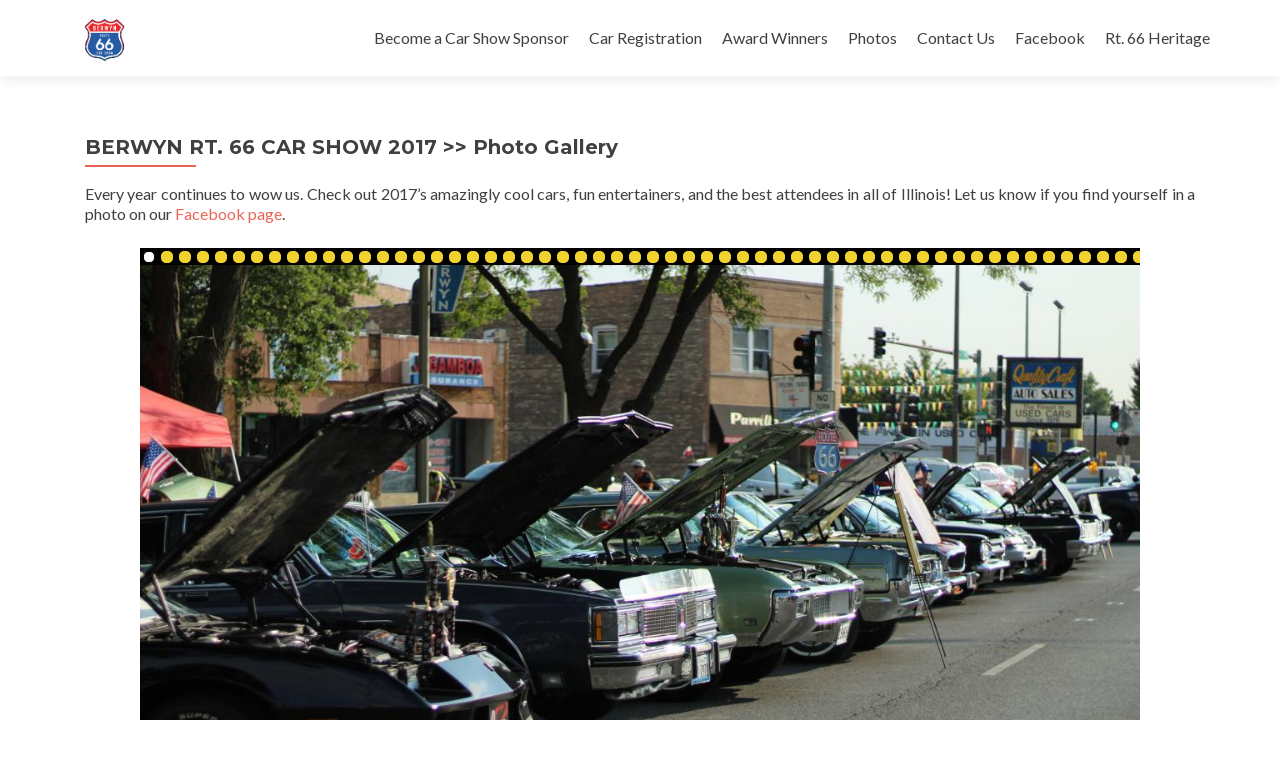

--- FILE ---
content_type: text/html; charset=UTF-8
request_url: https://berwynrt66.com/photos/photos-2017/
body_size: 13063
content:
<!DOCTYPE html>

<html lang="en-US" prefix="og: http://ogp.me/ns#">

<head>
<meta charset="UTF-8">
<meta name="viewport" content="width=device-width, initial-scale=1">
<link rel="profile" href="https://gmpg.org/xfn/11">
<link rel="pingback" href="https://berwynrt66.com/xmlrpc.php">

<!--[if lt IE 9]>
<script src="https://berwynrt66.com/wp-content/themes/zerif-lite/js/html5.js"></script>
<link rel="stylesheet" href="https://berwynrt66.com/wp-content/themes/zerif-lite/css/ie.css" type="text/css">
<![endif]-->

<title>BERWYN RT. 66 CAR SHOW 2017 &gt;&gt; Photo Gallery - Berwyn Rt66 Car Show</title>

<!-- This site is optimized with the Yoast SEO plugin v9.5 - https://yoast.com/wordpress/plugins/seo/ -->
<link rel="canonical" href="https://berwynrt66.com/photos/photos-2017/" />
<meta property="og:locale" content="en_US" />
<meta property="og:type" content="article" />
<meta property="og:title" content="BERWYN RT. 66 CAR SHOW 2017 &gt;&gt; Photo Gallery - Berwyn Rt66 Car Show" />
<meta property="og:description" content="Every year continues to wow us. Check out 2017&#8217;s amazingly cool cars, fun entertainers, and the best attendees in all of Illinois! Let us know if you find yourself in a photo on our Facebook page." />
<meta property="og:url" content="https://berwynrt66.com/photos/photos-2017/" />
<meta property="og:site_name" content="Berwyn Rt66 Car Show" />
<meta property="article:publisher" content="https://www.facebook.com/BerwynRt66CarShow/" />
<meta property="og:image" content="https://berwynrt66.com/wp-content/uploads/2016/03/Berwyn-Rt-66-Car-Show-Navbar-Crop.png" />
<meta property="og:image:secure_url" content="https://berwynrt66.com/wp-content/uploads/2016/03/Berwyn-Rt-66-Car-Show-Navbar-Crop.png" />
<meta property="og:image:width" content="940" />
<meta property="og:image:height" content="339" />
<meta name="twitter:card" content="summary" />
<meta name="twitter:description" content="Every year continues to wow us. Check out 2017&#8217;s amazingly cool cars, fun entertainers, and the best attendees in all of Illinois! Let us know if you find yourself in a photo on our Facebook page." />
<meta name="twitter:title" content="BERWYN RT. 66 CAR SHOW 2017 &gt;&gt; Photo Gallery - Berwyn Rt66 Car Show" />
<meta name="twitter:image" content="https://www.berwynrt66.com/wp-content/uploads/2016/03/Berwyn-Rt-66-Car-Show-Navbar-Crop.png" />
<!-- / Yoast SEO plugin. -->

<link rel='dns-prefetch' href='//fonts.googleapis.com' />
<link rel='dns-prefetch' href='//s.w.org' />
<link rel="alternate" type="application/rss+xml" title="Berwyn Rt66 Car Show &raquo; Feed" href="https://berwynrt66.com/feed/" />
<link rel="alternate" type="application/rss+xml" title="Berwyn Rt66 Car Show &raquo; Comments Feed" href="https://berwynrt66.com/comments/feed/" />
<!-- This site uses the Google Analytics by MonsterInsights plugin v7.10.0 - Using Analytics tracking - https://www.monsterinsights.com/ -->
<script type="text/javascript" data-cfasync="false">
	var mi_version         = '7.10.0';
	var mi_track_user      = true;
	var mi_no_track_reason = '';
	
	var disableStr = 'ga-disable-UA-92820851-1';

	/* Function to detect opted out users */
	function __gaTrackerIsOptedOut() {
		return document.cookie.indexOf(disableStr + '=true') > -1;
	}

	/* Disable tracking if the opt-out cookie exists. */
	if ( __gaTrackerIsOptedOut() ) {
		window[disableStr] = true;
	}

	/* Opt-out function */
	function __gaTrackerOptout() {
	  document.cookie = disableStr + '=true; expires=Thu, 31 Dec 2099 23:59:59 UTC; path=/';
	  window[disableStr] = true;
	}
	
	if ( mi_track_user ) {
		(function(i,s,o,g,r,a,m){i['GoogleAnalyticsObject']=r;i[r]=i[r]||function(){
			(i[r].q=i[r].q||[]).push(arguments)},i[r].l=1*new Date();a=s.createElement(o),
			m=s.getElementsByTagName(o)[0];a.async=1;a.src=g;m.parentNode.insertBefore(a,m)
		})(window,document,'script','//www.google-analytics.com/analytics.js','__gaTracker');

		__gaTracker('create', 'UA-92820851-1', 'auto');
		__gaTracker('set', 'forceSSL', true);
		__gaTracker('require', 'displayfeatures');
		__gaTracker('send','pageview');
	} else {
		console.log( "" );
		(function() {
			/* https://developers.google.com/analytics/devguides/collection/analyticsjs/ */
			var noopfn = function() {
				return null;
			};
			var noopnullfn = function() {
				return null;
			};
			var Tracker = function() {
				return null;
			};
			var p = Tracker.prototype;
			p.get = noopfn;
			p.set = noopfn;
			p.send = noopfn;
			var __gaTracker = function() {
				var len = arguments.length;
				if ( len === 0 ) {
					return;
				}
				var f = arguments[len-1];
				if ( typeof f !== 'object' || f === null || typeof f.hitCallback !== 'function' ) {
					console.log( 'Not running function __gaTracker(' + arguments[0] + " ....) because you are not being tracked. " + mi_no_track_reason );
					return;
				}
				try {
					f.hitCallback();
				} catch (ex) {

				}
			};
			__gaTracker.create = function() {
				return new Tracker();
			};
			__gaTracker.getByName = noopnullfn;
			__gaTracker.getAll = function() {
				return [];
			};
			__gaTracker.remove = noopfn;
			window['__gaTracker'] = __gaTracker;
					})();
		}
</script>
<!-- / Google Analytics by MonsterInsights -->
		<script type="text/javascript">
			window._wpemojiSettings = {"baseUrl":"https:\/\/s.w.org\/images\/core\/emoji\/11\/72x72\/","ext":".png","svgUrl":"https:\/\/s.w.org\/images\/core\/emoji\/11\/svg\/","svgExt":".svg","source":{"concatemoji":"https:\/\/berwynrt66.com\/wp-includes\/js\/wp-emoji-release.min.js?ver=4.9.26"}};
			!function(e,a,t){var n,r,o,i=a.createElement("canvas"),p=i.getContext&&i.getContext("2d");function s(e,t){var a=String.fromCharCode;p.clearRect(0,0,i.width,i.height),p.fillText(a.apply(this,e),0,0);e=i.toDataURL();return p.clearRect(0,0,i.width,i.height),p.fillText(a.apply(this,t),0,0),e===i.toDataURL()}function c(e){var t=a.createElement("script");t.src=e,t.defer=t.type="text/javascript",a.getElementsByTagName("head")[0].appendChild(t)}for(o=Array("flag","emoji"),t.supports={everything:!0,everythingExceptFlag:!0},r=0;r<o.length;r++)t.supports[o[r]]=function(e){if(!p||!p.fillText)return!1;switch(p.textBaseline="top",p.font="600 32px Arial",e){case"flag":return s([55356,56826,55356,56819],[55356,56826,8203,55356,56819])?!1:!s([55356,57332,56128,56423,56128,56418,56128,56421,56128,56430,56128,56423,56128,56447],[55356,57332,8203,56128,56423,8203,56128,56418,8203,56128,56421,8203,56128,56430,8203,56128,56423,8203,56128,56447]);case"emoji":return!s([55358,56760,9792,65039],[55358,56760,8203,9792,65039])}return!1}(o[r]),t.supports.everything=t.supports.everything&&t.supports[o[r]],"flag"!==o[r]&&(t.supports.everythingExceptFlag=t.supports.everythingExceptFlag&&t.supports[o[r]]);t.supports.everythingExceptFlag=t.supports.everythingExceptFlag&&!t.supports.flag,t.DOMReady=!1,t.readyCallback=function(){t.DOMReady=!0},t.supports.everything||(n=function(){t.readyCallback()},a.addEventListener?(a.addEventListener("DOMContentLoaded",n,!1),e.addEventListener("load",n,!1)):(e.attachEvent("onload",n),a.attachEvent("onreadystatechange",function(){"complete"===a.readyState&&t.readyCallback()})),(n=t.source||{}).concatemoji?c(n.concatemoji):n.wpemoji&&n.twemoji&&(c(n.twemoji),c(n.wpemoji)))}(window,document,window._wpemojiSettings);
		</script>
		<style type="text/css">
img.wp-smiley,
img.emoji {
	display: inline !important;
	border: none !important;
	box-shadow: none !important;
	height: 1em !important;
	width: 1em !important;
	margin: 0 .07em !important;
	vertical-align: -0.1em !important;
	background: none !important;
	padding: 0 !important;
}
</style>
<link rel='stylesheet' id='cpsh-shortcodes-css'  href='https://berwynrt66.com/wp-content/plugins/column-shortcodes//assets/css/shortcodes.css?ver=1.0' type='text/css' media='all' />
<link rel='stylesheet' id='bwg_sumoselect-css'  href='https://berwynrt66.com/wp-content/plugins/photo-gallery/css/sumoselect.min.css?ver=3.0.3' type='text/css' media='all' />
<link rel='stylesheet' id='bwg_font-awesome-css'  href='https://berwynrt66.com/wp-content/plugins/photo-gallery/css/font-awesome/font-awesome.min.css?ver=4.6.3' type='text/css' media='all' />
<link rel='stylesheet' id='bwg_mCustomScrollbar-css'  href='https://berwynrt66.com/wp-content/plugins/photo-gallery/css/jquery.mCustomScrollbar.min.css?ver=1.5.14' type='text/css' media='all' />
<link rel='stylesheet' id='dashicons-css'  href='https://berwynrt66.com/wp-includes/css/dashicons.min.css?ver=4.9.26' type='text/css' media='all' />
<link rel='stylesheet' id='bwg_frontend-css'  href='https://berwynrt66.com/wp-content/plugins/photo-gallery/css/bwg_frontend.css?ver=1.5.14' type='text/css' media='all' />
<link rel='stylesheet' id='zerif_font-css'  href='//fonts.googleapis.com/css?family=Lato%3A300%2C400%2C700%2C400italic%7CMontserrat%3A700%7CHomemade+Apple&#038;subset=latin%2Clatin-ext' type='text/css' media='all' />
<link rel='stylesheet' id='zerif_font_all-css'  href='//fonts.googleapis.com/css?family=Open+Sans%3A400%2C300%2C300italic%2C400italic%2C600italic%2C600%2C700%2C700italic%2C800%2C800italic&#038;ver=4.9.26' type='text/css' media='all' />
<link rel='stylesheet' id='zerif_bootstrap_style-css'  href='https://berwynrt66.com/wp-content/themes/zerif-lite/css/bootstrap.css?ver=4.9.26' type='text/css' media='all' />
<link rel='stylesheet' id='zerif_fontawesome-css'  href='https://berwynrt66.com/wp-content/themes/zerif-lite/css/font-awesome.min.css?ver=v1' type='text/css' media='all' />
<link rel='stylesheet' id='zerif_pixeden_style-css'  href='https://berwynrt66.com/wp-content/themes/zerif-lite/css/pixeden-icons.css?ver=v1' type='text/css' media='all' />
<link rel='stylesheet' id='zerif_style-css'  href='https://berwynrt66.com/wp-content/themes/zerif-lite/style.css?ver=v1' type='text/css' media='all' />
<link rel='stylesheet' id='zerif_responsive_style-css'  href='https://berwynrt66.com/wp-content/themes/zerif-lite/css/responsive.css?ver=v1' type='text/css' media='all' />
<script>if (document.location.protocol != "https:") {document.location = document.URL.replace(/^http:/i, "https:");}</script><script type='text/javascript'>
/* <![CDATA[ */
var monsterinsights_frontend = {"js_events_tracking":"true","download_extensions":"doc,pdf,ppt,zip,xls,docx,pptx,xlsx","inbound_paths":"[]","home_url":"https:\/\/berwynrt66.com","hash_tracking":"false"};
/* ]]> */
</script>
<script type='text/javascript' src='https://berwynrt66.com/wp-content/plugins/google-analytics-for-wordpress/assets/js/frontend.min.js?ver=7.10.0'></script>
<script type='text/javascript' src='https://berwynrt66.com/wp-includes/js/jquery/jquery.js?ver=1.12.4'></script>
<script type='text/javascript' src='https://berwynrt66.com/wp-includes/js/jquery/jquery-migrate.min.js?ver=1.4.1'></script>
<script type='text/javascript'>
/* <![CDATA[ */
var pf = {"spam":{"label":"I'm human!","value":"9135c7c287"}};
/* ]]> */
</script>
<script type='text/javascript' src='https://berwynrt66.com/wp-content/plugins/pirate-forms/public/js/custom-spam.js?ver=4.9.26'></script>
<script type='text/javascript'>
/* <![CDATA[ */
var pys_fb_pixel_options = {"woo":{"addtocart_enabled":false,"product_data":""},"gdpr":{"disable":false,"ajax_enabled":true,"enable_before_consent":"","ginger_enabled":false,"cookiebot_enabled":false},"ajax_url":"https:\/\/berwynrt66.com\/wp-admin\/admin-ajax.php"};
var pys_events = [{"type":"init","name":"284782855277779","params":[]},{"type":"track","name":"PageView","params":{"domain":"berwynrt66.com"},"delay":0},{"type":"trackCustom","name":"GeneralEvent","params":{"post_type":"page","content_name":"BERWYN RT. 66 CAR SHOW 2017 >> Photo Gallery","post_id":610,"domain":"berwynrt66.com"},"delay":0}];
/* ]]> */
</script>
<script type='text/javascript' src='https://berwynrt66.com/wp-content/plugins/pixelyoursite/js/public.js?ver=5.3.4'></script>
<link rel='https://api.w.org/' href='https://berwynrt66.com/wp-json/' />
<link rel="EditURI" type="application/rsd+xml" title="RSD" href="https://berwynrt66.com/xmlrpc.php?rsd" />
<link rel="wlwmanifest" type="application/wlwmanifest+xml" href="https://berwynrt66.com/wp-includes/wlwmanifest.xml" /> 
<meta name="generator" content="WordPress 4.9.26" />
<link rel='shortlink' href='https://berwynrt66.com/?p=610' />
<link rel="alternate" type="application/json+oembed" href="https://berwynrt66.com/wp-json/oembed/1.0/embed?url=https%3A%2F%2Fberwynrt66.com%2Fphotos%2Fphotos-2017%2F" />
<link rel="alternate" type="text/xml+oembed" href="https://berwynrt66.com/wp-json/oembed/1.0/embed?url=https%3A%2F%2Fberwynrt66.com%2Fphotos%2Fphotos-2017%2F&#038;format=xml" />

		<!-- Facebook Pixel code is added on this page by PixelYourSite FREE v5.3.4 plugin. You can test it with Pixel Helper Chrome Extension. -->

		<style type="text/css" id="custom-background-css">
body.custom-background { background-image: url("https://whyberwyn.com/route66/wp-content/uploads/2019/02/Berwyn-Rt-66-Car-Show-New-Logo-Wide-Closer-Crowd.jpg"); background-position: left top; background-size: cover; background-repeat: no-repeat; background-attachment: fixed; }
</style>
<link rel="icon" href="https://berwynrt66.com/wp-content/uploads/2024/03/cropped-Berwyn-Rt66-BERWYN-CarShow-Logo-2024-01-e1709755036433-32x32.png" sizes="32x32" />
<link rel="icon" href="https://berwynrt66.com/wp-content/uploads/2024/03/cropped-Berwyn-Rt66-BERWYN-CarShow-Logo-2024-01-e1709755036433-192x192.png" sizes="192x192" />
<link rel="apple-touch-icon-precomposed" href="https://berwynrt66.com/wp-content/uploads/2024/03/cropped-Berwyn-Rt66-BERWYN-CarShow-Logo-2024-01-e1709755036433-180x180.png" />
<meta name="msapplication-TileImage" content="https://berwynrt66.com/wp-content/uploads/2024/03/cropped-Berwyn-Rt66-BERWYN-CarShow-Logo-2024-01-e1709755036433-270x270.png" />
			<!-- Easy Columns 2.1.1 by Pat Friedl http://www.patrickfriedl.com -->
			<link rel="stylesheet" href="https://berwynrt66.com/wp-content/plugins/easy-columns/css/easy-columns.css" type="text/css" media="screen, projection" />
			
</head>


	<body data-rsssl=1 class="page-template page-template-template-fullwidth page-template-template-fullwidth-php page page-id-610 page-child parent-pageid-631" >



<div id="mobilebgfix">
	<div class="mobile-bg-fix-img-wrap">
		<div class="mobile-bg-fix-img"></div>
	</div>
	<div class="mobile-bg-fix-whole-site">


<header id="home" class="header">

	<div id="main-nav" class="navbar navbar-inverse bs-docs-nav" role="banner">

		<div class="container">

			<div class="navbar-header responsive-logo">

				<button class="navbar-toggle collapsed" type="button" data-toggle="collapse" data-target=".bs-navbar-collapse">

				<span class="sr-only">Toggle navigation</span>

				<span class="icon-bar"></span>

				<span class="icon-bar"></span>

				<span class="icon-bar"></span>

				</button>

				<a href="https://berwynrt66.com/" class="navbar-brand"><img src="https://berwynrt66.com/wp-content/uploads/2024/03/Berwyn-Rt66-BERWYN-CarShow-Logo-2024-01.png" alt="Berwyn Rt66 Car Show"></a>
			</div>

			<nav class="navbar-collapse bs-navbar-collapse collapse" role="navigation"   id="site-navigation">
				<a class="screen-reader-text skip-link" href="#content">Skip to content</a>
				<ul id="menu-navbar" class="nav navbar-nav navbar-right responsive-nav main-nav-list"><li id="menu-item-735" class="menu-item menu-item-type-post_type menu-item-object-page menu-item-has-children menu-item-735"><a href="https://berwynrt66.com/sponsors/become-car-show-sponsor/">Become a Car Show Sponsor</a>
<ul class="sub-menu">
	<li id="menu-item-317" class="menu-item menu-item-type-custom menu-item-object-custom menu-item-317"><a href="/sponsors/">Sponsors</a></li>
	<li id="menu-item-314" class="menu-item menu-item-type-post_type menu-item-object-page menu-item-314"><a href="https://berwynrt66.com/sponsors/">Current Sponsors</a></li>
	<li id="menu-item-84" class="menu-item menu-item-type-post_type menu-item-object-page menu-item-84"><a href="https://berwynrt66.com/2015-sponsors/">Legacy Sponsors</a></li>
</ul>
</li>
<li id="menu-item-4837" class="menu-item menu-item-type-post_type menu-item-object-page menu-item-4837"><a href="https://berwynrt66.com/car-registration/">Car Registration</a></li>
<li id="menu-item-77" class="menu-item menu-item-type-post_type menu-item-object-page menu-item-has-children menu-item-77"><a href="https://berwynrt66.com/award-winners/">Award Winners</a>
<ul class="sub-menu">
	<li id="menu-item-3896" class="menu-item menu-item-type-post_type menu-item-object-page menu-item-3896"><a href="https://berwynrt66.com/2023-award-winners/">2023 Award Winners</a></li>
	<li id="menu-item-2895" class="menu-item menu-item-type-post_type menu-item-object-page menu-item-2895"><a href="https://berwynrt66.com/2022-award-winners/">2022 Award Winners</a></li>
	<li id="menu-item-1413" class="menu-item menu-item-type-post_type menu-item-object-page menu-item-1413"><a href="https://berwynrt66.com/2019-award-winners/">2019 Award Winners</a></li>
	<li id="menu-item-1093" class="menu-item menu-item-type-post_type menu-item-object-page menu-item-1093"><a href="https://berwynrt66.com/award-winners/2018-award-winners/">2018 Award Winners</a></li>
	<li id="menu-item-617" class="menu-item menu-item-type-post_type menu-item-object-page menu-item-617"><a href="https://berwynrt66.com/award-winners/2017-award-winners/">2017 Award Winners</a></li>
	<li id="menu-item-396" class="menu-item menu-item-type-post_type menu-item-object-page menu-item-396"><a href="https://berwynrt66.com/award-winners/2016-award-winners/">2016 Award Winners</a></li>
	<li id="menu-item-79" class="menu-item menu-item-type-post_type menu-item-object-page menu-item-79"><a href="https://berwynrt66.com/award-winners/2015-award-winners/">2015 Award Winners</a></li>
	<li id="menu-item-78" class="menu-item menu-item-type-post_type menu-item-object-page menu-item-78"><a href="https://berwynrt66.com/award-winners/2014-award-winners/">2014 Award Winners</a></li>
</ul>
</li>
<li id="menu-item-632" class="menu-item menu-item-type-post_type menu-item-object-page current-page-ancestor current-menu-ancestor current-menu-parent current-page-parent current_page_parent current_page_ancestor menu-item-has-children menu-item-632"><a href="https://berwynrt66.com/photos/">Photos</a>
<ul class="sub-menu">
	<li id="menu-item-3620" class="menu-item menu-item-type-post_type menu-item-object-page menu-item-3620"><a href="https://berwynrt66.com/2023-images/">2023 Images</a></li>
	<li id="menu-item-2867" class="menu-item menu-item-type-post_type menu-item-object-page menu-item-2867"><a href="https://berwynrt66.com/berwyn-rt-66-car-show-2022/">BERWYN RT. 66 CAR SHOW 2022</a></li>
	<li id="menu-item-2865" class="menu-item menu-item-type-post_type menu-item-object-page menu-item-2865"><a href="https://berwynrt66.com/2860-2/">BERWYN RT. 66 CAR SHOW 2019</a></li>
	<li id="menu-item-1103" class="menu-item menu-item-type-custom menu-item-object-custom menu-item-1103"><a href="/photos/photos-2018/">2018 Photo Gallery</a></li>
	<li id="menu-item-640" class="menu-item menu-item-type-post_type menu-item-object-page current-menu-item page_item page-item-610 current_page_item menu-item-640"><a href="https://berwynrt66.com/photos/photos-2017/">2017 Photo Gallery</a></li>
	<li id="menu-item-404" class="menu-item menu-item-type-post_type menu-item-object-page menu-item-404"><a href="https://berwynrt66.com/photos/photos-2016/">2016 Photo Gallery</a></li>
	<li id="menu-item-595" class="menu-item menu-item-type-post_type menu-item-object-page menu-item-595"><a href="https://berwynrt66.com/share/">Share-a-Pic</a></li>
</ul>
</li>
<li id="menu-item-80" class="menu-item menu-item-type-post_type menu-item-object-page menu-item-80"><a href="https://berwynrt66.com/contact-us/">Contact Us</a></li>
<li id="menu-item-253" class="menu-item menu-item-type-custom menu-item-object-custom menu-item-253"><a target="_blank" href="https://www.facebook.com/BerwynRt66CarShow">Facebook</a></li>
<li id="menu-item-288" class="menu-item menu-item-type-custom menu-item-object-custom menu-item-288"><a target="_blank" href="https://whyberwyn.com/districts/ogden-avenue/">Rt. 66 Heritage</a></li>
</ul>			</nav>

		</div>

	</div>
	<!-- / END TOP BAR -->

<div class="clear"></div>

</header> <!-- / END HOME SECTION  -->

<div id="content" class="site-content">

	<div class="container">

		<div class="content-left-wrap col-md-12">

			<div id="primary" class="content-area">

				<main id="main" class="site-main" role="main">

					<article id="post-610" class="post-610 page type-page status-publish hentry">	<header class="entry-header">		<h1 class="entry-title">BERWYN RT. 66 CAR SHOW 2017 >> Photo Gallery</h1>	</header><!-- .entry-header -->	<div class="entry-content">		<p>Every year continues to wow us. Check out 2017&#8217;s amazingly cool cars, fun entertainers, and the best attendees in all of Illinois! Let us know if you find yourself in a photo on our <a href="https://www.facebook.com/BerwynRt66CarShow/" target="_blank" rel="noopener">Facebook page</a>.</p>
<p><center><style id="bwg-style-0">  #bwg_container1_0 {  /*visibility: hidden;*/  }  #bwg_container1_0 * {	  -moz-user-select: none;	  -khtml-user-select: none;	  -webkit-user-select: none;	  -ms-user-select: none;	  user-select: none;  }  #bwg_container1_0 #bwg_container2_0 .bwg_slideshow_image_wrap_0 * {	  box-sizing: border-box;	  -moz-box-sizing: border-box;	  -webkit-box-sizing: border-box;	  /*backface-visibility: hidden;	  -webkit-backface-visibility: hidden;	  -moz-backface-visibility: hidden;	  -ms-backface-visibility: hidden;*/  }  #bwg_container1_0 #bwg_container2_0 .bwg_slideshow_image_wrap_0 {	  background-color: #000000;	  border-collapse: collapse;	  display: table;	  position: relative;	  text-align: center;	  width: 1000px;	  height: 700px;  }  #bwg_container1_0 #bwg_container2_0 .bwg_slideshow_image_0 {	  display: inline-block;	  padding: 0 !important;	  margin: 0 !important;	  float: none !important;	  max-width: 1000px;	  max-height: 700px;	  vertical-align: middle;  }  #bwg_container1_0 #bwg_container2_0 .bwg_slideshow_embed_0 {	  padding: 0 !important;	  margin: 0 !important;	  float: none !important;	  width: 1000px;	  height: 700px;	  vertical-align: middle;	  display: inline-block;	  text-align: center;  }  #bwg_container1_0 #bwg_container2_0 .bwg_slideshow_watermark_0 {	  position: relative;	  z-index: 15;  }  #bwg_container1_0 #bwg_container2_0 #bwg_slideshow_play_pause_0 {	  background: transparent url("https://berwynrt66.com/wp-content/plugins/photo-gallery/images/blank.gif") repeat scroll 0 0;	  bottom: 0;	  cursor: pointer;	  display: table;	  height: inherit;	  outline: medium none;	  position: absolute;	  width: 30%;	  left: 35%;	  z-index: 13;  }  #bwg_container1_0 #bwg_container2_0 #bwg_slideshow_play_pause_0:hover #bwg_slideshow_play_pause-ico_0 {	display: inline-block !important;  }  #bwg_container1_0 #bwg_container2_0 #bwg_slideshow_play_pause_0:hover span {	  position: relative;	  z-index: 13;  }  #bwg_container1_0 #bwg_container2_0 #bwg_slideshow_play_pause_0 span {	  display: table-cell;	  text-align: center;	  vertical-align: middle;  }  #bwg_container1_0 #bwg_container2_0 #bwg_slideshow_play_pause-ico_0 {	  display: none !important;	  color: #FFFFFF;	  font-size: 60px;	  cursor: pointer;	  position: relative;	  z-index: 13;  }  #bwg_container1_0 #bwg_container2_0 #bwg_slideshow_play_pause-ico_0:hover {	  color: #CCCCCC;	  display: inline-block;	  position: relative;	  z-index: 13;  }  #bwg_container1_0 #bwg_container2_0 #spider_slideshow_left_0,  #bwg_container1_0 #bwg_container2_0 #spider_slideshow_right_0 {	  background: transparent url("https://berwynrt66.com/wp-content/plugins/photo-gallery/images/blank.gif") repeat scroll 0 0;	  bottom: 35%;	  cursor: pointer;	  display: inline;	  height: 30%;	  outline: medium none;	  position: absolute;	  width: 35%;	  /*z-index: 10130;*/	  z-index: 13;  }  #bwg_container1_0 #bwg_container2_0 #spider_slideshow_left_0 {	  left: 0;  }  #bwg_container1_0 #bwg_container2_0 #spider_slideshow_right_0 {	  right: 0;  }  #bwg_container1_0 #bwg_container2_0 #spider_slideshow_left_0:hover,  #bwg_container1_0 #bwg_container2_0 #spider_slideshow_right_0:hover {	  visibility: visible;  }  #bwg_container1_0 #bwg_container2_0 #spider_slideshow_left_0:hover span {	  left: 20px;  }  #bwg_container1_0 #bwg_container2_0 #spider_slideshow_right_0:hover span {	  left: auto;	  right: 20px;  }  #bwg_container1_0 #bwg_container2_0 #spider_slideshow_left-ico_0 span,  #bwg_container1_0 #bwg_container2_0 #spider_slideshow_right-ico_0 span {	  display: table-cell;	  text-align: center;	  vertical-align: middle;	  z-index: 13;  }  #bwg_container1_0 #bwg_container2_0 #spider_slideshow_left-ico_0,  #bwg_container1_0 #bwg_container2_0 #spider_slideshow_right-ico_0 {	  background-color: #000000;	  border-radius: 20px;	  border: 0px none #FFFFFF;	  box-shadow: 0px 0px 0px #000000;	  color: #FFFFFF;	  height: 40px;	  font-size: 20px;	  width: 40px;	  z-index: 13;	  -moz-box-sizing: content-box;	  box-sizing: content-box;	  cursor: pointer;	  display: table;	  line-height: 0;	  margin-top: -15px;	  position: absolute;	  top: 50%;	  /*z-index: 10135;*/	  opacity: 1.00;	  filter: Alpha(opacity=100);  }  #bwg_container1_0 #bwg_container2_0 #spider_slideshow_left-ico_0:hover,  #bwg_container1_0 #bwg_container2_0 #spider_slideshow_right-ico_0:hover {	  color: #CCCCCC;	  cursor: pointer;  }      #spider_slideshow_left-ico_0{      left: -9999px;    }    #spider_slideshow_right-ico_0{      left: -9999px;    }      #bwg_container1_0 #bwg_container2_0 .bwg_slideshow_image_container_0 {	  display: table;	  position: absolute;	  text-align: center;	  top: 0px;	  vertical-align: middle;	  width: 1000px;	  height: 700px;	  }	  #bwg_container1_0 #bwg_container2_0 .bwg_slideshow_filmstrip_container_0 {	  display: table;	  height: 0px;	  position: absolute;	  width: 1000px;	  /*z-index: 10105;*/	  top: 0;  }  #bwg_container1_0 #bwg_container2_0 .bwg_slideshow_filmstrip_0 {	  left: 20px;	  overflow: hidden;	  position: absolute;	  width: 960px;	  /*z-index: 10106;*/  }  #bwg_container1_0 #bwg_container2_0 .bwg_slideshow_filmstrip_thumbnails_0 {	  height: 0px;	  left: 0px;	  margin: 0 auto;	  overflow: hidden;	  position: relative;	  width: 134px;  }  #bwg_container1_0 #bwg_container2_0 .bwg_slideshow_filmstrip_thumbnail_0 {	  position: relative;	  background: none;	  border: 1px solid #000000;	  border-radius: 0;	  cursor: pointer;	  float: left;	  height: 0px;	  margin: 0 1px;	  width: 0px;	  overflow: hidden;  }  #bwg_container1_0 #bwg_container2_0 .bwg_slideshow_thumb_active_0 {	  opacity: 1;	  filter: Alpha(opacity=100);	  border: 0px solid #FFFFFF;  }  #bwg_container1_0 #bwg_container2_0 .bwg_slideshow_thumb_deactive_0 {	opacity: 0.80;	filter: Alpha(opacity=80);  }  #bwg_container1_0 #bwg_container2_0 .bwg_slideshow_filmstrip_thumbnail_img_0 {	  display: block;	  opacity: 1;	  filter: Alpha(opacity=100);	  padding: 0 !important;  }  #bwg_container1_0 #bwg_container2_0 .bwg_slideshow_filmstrip_left_0 {	  background-color: #3B3B3B;	  cursor: pointer;	  display: table-cell;	  vertical-align: middle;	  width: 20px;	  /*z-index: 10106;*/	  left: 0;	  	    }  #bwg_container1_0 #bwg_container2_0 .bwg_slideshow_filmstrip_right_0 {	  background-color: #3B3B3B;	  cursor: pointer;	  right: 0;	  width: 20px;	  display: table-cell;	  vertical-align: middle;	  /*z-index: 10106;*/	  	    }  #bwg_container1_0 #bwg_container2_0 .bwg_slideshow_filmstrip_left_0 i,  #bwg_container1_0 #bwg_container2_0 .bwg_slideshow_filmstrip_right_0 i {	  color: #FFFFFF;	  font-size: 20px;  }  #bwg_container1_0 #bwg_container2_0 .bwg_none_selectable_0 {	  -webkit-touch-callout: none;	  -webkit-user-select: none;	  -khtml-user-select: none;	  -moz-user-select: none;	  -ms-user-select: none;	  user-select: none;  }  #bwg_container1_0 #bwg_container2_0 .bwg_slideshow_watermark_container_0 {	  display: table-cell;	  margin: 0 auto;	  position: relative;	  vertical-align: middle;  }  #bwg_container1_0 #bwg_container2_0 .bwg_slideshow_watermark_spun_0 {	  display: table-cell;	  overflow: hidden;	  position: relative;	  text-align: right;	  vertical-align: bottom;  }  #bwg_container1_0 #bwg_container2_0 .bwg_slideshow_title_spun_0 {	  display: table-cell;	  overflow: hidden;	  position: relative;	  text-align: right;	  vertical-align: top;  }  #bwg_container1_0 #bwg_container2_0 .bwg_slideshow_description_spun_0 {	  display: table-cell;	  overflow: hidden;	  position: relative;	  text-align: right;	  vertical-align: bottom;  }  #bwg_container1_0 #bwg_container2_0 .bwg_slideshow_watermark_image_0 {	  padding: 0 !important;	  float: none !important;	  margin: 4px !important;	  max-height: 90px;	  max-width: 90px;	  opacity: 0.30;	  filter: Alpha(opacity=30);	  position: relative;	  z-index: 15;  }  #bwg_container1_0 #bwg_container2_0 .bwg_slideshow_watermark_text_0,  #bwg_container1_0 #bwg_container2_0 .bwg_slideshow_watermark_text_0:hover {	  text-decoration: none;	  margin: 4px;	  font-size: 12px;	  font-family: Arial;	  color: #FFFFFF !important;	  opacity: 0.30;	  filter: Alpha(opacity=30);	  position: relative;	  z-index: 15;  }  #bwg_container1_0 #bwg_container2_0 .bwg_slideshow_title_text_0 {	  text-decoration: none;	  font-size: 16px;	  font-family: segoe ui;	  color: #FFFFFF !important;	  opacity: 0.70;	  filter: Alpha(opacity=70);	  position: relative;	  z-index: 11;	  border-radius: 5px;	  background-color: #000000;	  padding: 0 0 0 0;	  		margin: 5px;	  	  display: inline-block;	  word-wrap: break-word;	  word-break: break-word;	  top:16px;  }  #bwg_container1_0 #bwg_container2_0 .bwg_slideshow_description_text_0 {	  text-decoration: none;	  font-size: 14px;	  font-family: segoe ui;	  color: #FFFFFF !important;	  opacity: 0.70;	  filter: Alpha(opacity=70);	  position: relative;	  z-index: 15;	  border-radius: 0;	  background-color: #000000;	  padding: 5px 10px 5px 10px;	  margin: 5px;	  display: inline-block;	  word-wrap: break-word;	  word-break: break-word;	    }  #bwg_container1_0 #bwg_container2_0 .bwg_slideshow_description_text_0 * {	text-decoration: none;	color: #FFFFFF !important;  }  #bwg_container1_0 #bwg_container2_0 .bwg_slide_container_0 {	  display: table-cell;	  margin: 0 auto;	  position: absolute;	  vertical-align: middle;	  width: 100%;	  height: 100%;  }  #bwg_container1_0 #bwg_container2_0 .bwg_slide_bg_0 {	  margin: 0 auto;	  width: inherit;	  height: inherit;  }  #bwg_container1_0 #bwg_container2_0 .bwg_slider_0 {	  height: inherit;	  width: inherit;  }  #bwg_container1_0 #bwg_container2_0 .bwg_slideshow_image_spun_0 {	  width: inherit;	  height: inherit;	  display: table-cell;	  filter: Alpha(opacity=100);	  opacity: 1;	  position: absolute;	  vertical-align: middle;	  z-index: 2;  }  #bwg_container1_0 #bwg_container2_0 .bwg_slideshow_image_second_spun_0 {	  width: inherit;	  height: inherit;	  display: table-cell;	  filter: Alpha(opacity=0);	  opacity: 0;	  position: absolute;	  vertical-align: middle;	  z-index: 1;  }  #bwg_container1_0 #bwg_container2_0 .bwg_grid_0 {	  display: none;	  height: 100%;	  overflow: hidden;	  position: absolute;	  width: 100%;  }  #bwg_container1_0 #bwg_container2_0 .bwg_gridlet_0 {	  opacity: 1;	  filter: Alpha(opacity=100);	  position: absolute;  }  #bwg_container1_0 #bwg_container2_0 .bwg_slideshow_dots_0 {	  display: inline-block;	  position: relative;	  width: 12px;	  height: 12px;	  border-radius: 5px;	  background: #F2D22E;	  margin: 3px;	  cursor: pointer;	  overflow: hidden;	  z-index: 17;  }  #bwg_container1_0 #bwg_container2_0 .bwg_slideshow_dots_container_0 {	  display: block;	  overflow: hidden;	  position: absolute;	  width: 1000px;	  top: 0;	  z-index: 17;  }  #bwg_container1_0 #bwg_container2_0 .bwg_slideshow_dots_thumbnails_0 {	  left: 0px;	  font-size: 0;	  margin: 0 auto;	  overflow: hidden;	  position: relative;	  height: 18px;	  width: 1206px;  }  #bwg_container1_0 #bwg_container2_0 .bwg_slideshow_dots_active_0 {	  background: #FFFFFF;	  opacity: 1;	  filter: Alpha(opacity=100);	  border: 1px solid #000000;  }  #bwg_container1_0 #bwg_container2_0 .bwg_slideshow_dots_deactive_0 {  }  #bwg_container1_0 #bwg_container2_0 .bwg_slideshow_image_spun1_0 {	  display: table;	  width: inherit;	  height: inherit;  }  #bwg_container1_0 #bwg_container2_0 .bwg_slideshow_image_spun2_0 {	  display: table-cell;	  vertical-align: middle;	  text-align: center;  }  </style>    <div id="bwg_container1_0"         class="bwg_container bwg_thumbnail bwg_slideshow"         data-right-click-protection="1"         data-bwg="0"         data-lightbox-url="https://berwynrt66.com/wp-admin/admin-ajax.php?action=GalleryBox&tags=0&current_view=0&gallery_id=2&theme_id=1&thumb_width=180&thumb_height=90&open_with_fullscreen=1&open_with_autoplay=0&image_width=800&image_height=500&image_effect=fade&wd_sor=filename&wd_ord=asc&enable_image_filmstrip=1&image_filmstrip_height=50&enable_image_ctrl_btn=1&enable_image_fullscreen=1&popup_enable_info=0&popup_info_always_show=0&popup_info_full_width=0&popup_hit_counter=0&popup_enable_rate=0&slideshow_interval=7&enable_comment_social=1&enable_image_facebook=1&enable_image_twitter=1&enable_image_google=1&enable_image_ecommerce=0&enable_image_pinterest=0&enable_image_tumblr=0&watermark_type=none&slideshow_effect_duration=1&current_url=https%3A%2F%2Fberwynrt66.com%2Fphotos%2Fphotos-2017%2F&popup_enable_email=0&popup_enable_captcha=0&comment_moderation=0&autohide_lightbox_navigation=1&popup_enable_fullsize_image=1&popup_enable_download=0&show_image_counts=0&enable_loop=1&enable_addthis=0&addthis_profile_id"         data-gallery-id="2"         data-popup-width="800"         data-popup-height="500"         data-buttons-position="bottom"         data-bwg="0">      <div id="bwg_container2_0">            <div id="ajax_loading_0" class="bwg_loading_div_1">      <div class="bwg_loading_div_2">        <div class="bwg_loading_div_3">          <div id="loading_div_0" class="bwg_spider_ajax_loading">          </div>        </div>      </div>    </div>            <form id="gal_front_form_0"              class="bwg-hidden"              method="post"              action="#"              data-current="0"              data-shortcode-id="6"              data-gallery-type="slideshow"              data-gallery-id="2"              data-tag="0"              data-album-id="0"              data-theme-id="1"              data-ajax-url="https://berwynrt66.com/wp-admin/admin-ajax.php?action=bwg_frontend_data">          <div id="bwg_container3_0" class="bwg-background bwg-background-0">              <div class="bwg_slideshow_image_wrap_0">          <div class="bwg_slideshow_dots_container_0">        <div class="bwg_slideshow_dots_thumbnails_0">                      <span id="bwg_dots_0_0" class="bwg_slideshow_dots_0 bwg_slideshow_dots_active_0" onclick="bwg_change_image(parseInt(jQuery('#bwg_current_image_key_0').val()), '0', '', '', 0)" image_id="143" image_key="0"></span>                        <span id="bwg_dots_1_0" class="bwg_slideshow_dots_0 bwg_slideshow_dots_deactive_0" onclick="bwg_change_image(parseInt(jQuery('#bwg_current_image_key_0').val()), '1', '', '', 0)" image_id="141" image_key="1"></span>                        <span id="bwg_dots_2_0" class="bwg_slideshow_dots_0 bwg_slideshow_dots_deactive_0" onclick="bwg_change_image(parseInt(jQuery('#bwg_current_image_key_0').val()), '2', '', '', 0)" image_id="140" image_key="2"></span>                        <span id="bwg_dots_3_0" class="bwg_slideshow_dots_0 bwg_slideshow_dots_deactive_0" onclick="bwg_change_image(parseInt(jQuery('#bwg_current_image_key_0').val()), '3', '', '', 0)" image_id="138" image_key="3"></span>                        <span id="bwg_dots_4_0" class="bwg_slideshow_dots_0 bwg_slideshow_dots_deactive_0" onclick="bwg_change_image(parseInt(jQuery('#bwg_current_image_key_0').val()), '4', '', '', 0)" image_id="137" image_key="4"></span>                        <span id="bwg_dots_5_0" class="bwg_slideshow_dots_0 bwg_slideshow_dots_deactive_0" onclick="bwg_change_image(parseInt(jQuery('#bwg_current_image_key_0').val()), '5', '', '', 0)" image_id="136" image_key="5"></span>                        <span id="bwg_dots_6_0" class="bwg_slideshow_dots_0 bwg_slideshow_dots_deactive_0" onclick="bwg_change_image(parseInt(jQuery('#bwg_current_image_key_0').val()), '6', '', '', 0)" image_id="135" image_key="6"></span>                        <span id="bwg_dots_7_0" class="bwg_slideshow_dots_0 bwg_slideshow_dots_deactive_0" onclick="bwg_change_image(parseInt(jQuery('#bwg_current_image_key_0').val()), '7', '', '', 0)" image_id="134" image_key="7"></span>                        <span id="bwg_dots_8_0" class="bwg_slideshow_dots_0 bwg_slideshow_dots_deactive_0" onclick="bwg_change_image(parseInt(jQuery('#bwg_current_image_key_0').val()), '8', '', '', 0)" image_id="133" image_key="8"></span>                        <span id="bwg_dots_9_0" class="bwg_slideshow_dots_0 bwg_slideshow_dots_deactive_0" onclick="bwg_change_image(parseInt(jQuery('#bwg_current_image_key_0').val()), '9', '', '', 0)" image_id="132" image_key="9"></span>                        <span id="bwg_dots_10_0" class="bwg_slideshow_dots_0 bwg_slideshow_dots_deactive_0" onclick="bwg_change_image(parseInt(jQuery('#bwg_current_image_key_0').val()), '10', '', '', 0)" image_id="131" image_key="10"></span>                        <span id="bwg_dots_11_0" class="bwg_slideshow_dots_0 bwg_slideshow_dots_deactive_0" onclick="bwg_change_image(parseInt(jQuery('#bwg_current_image_key_0').val()), '11', '', '', 0)" image_id="130" image_key="11"></span>                        <span id="bwg_dots_12_0" class="bwg_slideshow_dots_0 bwg_slideshow_dots_deactive_0" onclick="bwg_change_image(parseInt(jQuery('#bwg_current_image_key_0').val()), '12', '', '', 0)" image_id="129" image_key="12"></span>                        <span id="bwg_dots_13_0" class="bwg_slideshow_dots_0 bwg_slideshow_dots_deactive_0" onclick="bwg_change_image(parseInt(jQuery('#bwg_current_image_key_0').val()), '13', '', '', 0)" image_id="128" image_key="13"></span>                        <span id="bwg_dots_14_0" class="bwg_slideshow_dots_0 bwg_slideshow_dots_deactive_0" onclick="bwg_change_image(parseInt(jQuery('#bwg_current_image_key_0').val()), '14', '', '', 0)" image_id="127" image_key="14"></span>                        <span id="bwg_dots_15_0" class="bwg_slideshow_dots_0 bwg_slideshow_dots_deactive_0" onclick="bwg_change_image(parseInt(jQuery('#bwg_current_image_key_0').val()), '15', '', '', 0)" image_id="126" image_key="15"></span>                        <span id="bwg_dots_16_0" class="bwg_slideshow_dots_0 bwg_slideshow_dots_deactive_0" onclick="bwg_change_image(parseInt(jQuery('#bwg_current_image_key_0').val()), '16', '', '', 0)" image_id="125" image_key="16"></span>                        <span id="bwg_dots_17_0" class="bwg_slideshow_dots_0 bwg_slideshow_dots_deactive_0" onclick="bwg_change_image(parseInt(jQuery('#bwg_current_image_key_0').val()), '17', '', '', 0)" image_id="124" image_key="17"></span>                        <span id="bwg_dots_18_0" class="bwg_slideshow_dots_0 bwg_slideshow_dots_deactive_0" onclick="bwg_change_image(parseInt(jQuery('#bwg_current_image_key_0').val()), '18', '', '', 0)" image_id="123" image_key="18"></span>                        <span id="bwg_dots_19_0" class="bwg_slideshow_dots_0 bwg_slideshow_dots_deactive_0" onclick="bwg_change_image(parseInt(jQuery('#bwg_current_image_key_0').val()), '19', '', '', 0)" image_id="122" image_key="19"></span>                        <span id="bwg_dots_20_0" class="bwg_slideshow_dots_0 bwg_slideshow_dots_deactive_0" onclick="bwg_change_image(parseInt(jQuery('#bwg_current_image_key_0').val()), '20', '', '', 0)" image_id="121" image_key="20"></span>                        <span id="bwg_dots_21_0" class="bwg_slideshow_dots_0 bwg_slideshow_dots_deactive_0" onclick="bwg_change_image(parseInt(jQuery('#bwg_current_image_key_0').val()), '21', '', '', 0)" image_id="120" image_key="21"></span>                        <span id="bwg_dots_22_0" class="bwg_slideshow_dots_0 bwg_slideshow_dots_deactive_0" onclick="bwg_change_image(parseInt(jQuery('#bwg_current_image_key_0').val()), '22', '', '', 0)" image_id="119" image_key="22"></span>                        <span id="bwg_dots_23_0" class="bwg_slideshow_dots_0 bwg_slideshow_dots_deactive_0" onclick="bwg_change_image(parseInt(jQuery('#bwg_current_image_key_0').val()), '23', '', '', 0)" image_id="118" image_key="23"></span>                        <span id="bwg_dots_24_0" class="bwg_slideshow_dots_0 bwg_slideshow_dots_deactive_0" onclick="bwg_change_image(parseInt(jQuery('#bwg_current_image_key_0').val()), '24', '', '', 0)" image_id="117" image_key="24"></span>                        <span id="bwg_dots_25_0" class="bwg_slideshow_dots_0 bwg_slideshow_dots_deactive_0" onclick="bwg_change_image(parseInt(jQuery('#bwg_current_image_key_0').val()), '25', '', '', 0)" image_id="116" image_key="25"></span>                        <span id="bwg_dots_26_0" class="bwg_slideshow_dots_0 bwg_slideshow_dots_deactive_0" onclick="bwg_change_image(parseInt(jQuery('#bwg_current_image_key_0').val()), '26', '', '', 0)" image_id="114" image_key="26"></span>                        <span id="bwg_dots_27_0" class="bwg_slideshow_dots_0 bwg_slideshow_dots_deactive_0" onclick="bwg_change_image(parseInt(jQuery('#bwg_current_image_key_0').val()), '27', '', '', 0)" image_id="112" image_key="27"></span>                        <span id="bwg_dots_28_0" class="bwg_slideshow_dots_0 bwg_slideshow_dots_deactive_0" onclick="bwg_change_image(parseInt(jQuery('#bwg_current_image_key_0').val()), '28', '', '', 0)" image_id="110" image_key="28"></span>                        <span id="bwg_dots_29_0" class="bwg_slideshow_dots_0 bwg_slideshow_dots_deactive_0" onclick="bwg_change_image(parseInt(jQuery('#bwg_current_image_key_0').val()), '29', '', '', 0)" image_id="111" image_key="29"></span>                        <span id="bwg_dots_30_0" class="bwg_slideshow_dots_0 bwg_slideshow_dots_deactive_0" onclick="bwg_change_image(parseInt(jQuery('#bwg_current_image_key_0').val()), '30', '', '', 0)" image_id="109" image_key="30"></span>                        <span id="bwg_dots_31_0" class="bwg_slideshow_dots_0 bwg_slideshow_dots_deactive_0" onclick="bwg_change_image(parseInt(jQuery('#bwg_current_image_key_0').val()), '31', '', '', 0)" image_id="107" image_key="31"></span>                        <span id="bwg_dots_32_0" class="bwg_slideshow_dots_0 bwg_slideshow_dots_deactive_0" onclick="bwg_change_image(parseInt(jQuery('#bwg_current_image_key_0').val()), '32', '', '', 0)" image_id="106" image_key="32"></span>                        <span id="bwg_dots_33_0" class="bwg_slideshow_dots_0 bwg_slideshow_dots_deactive_0" onclick="bwg_change_image(parseInt(jQuery('#bwg_current_image_key_0').val()), '33', '', '', 0)" image_id="104" image_key="33"></span>                        <span id="bwg_dots_34_0" class="bwg_slideshow_dots_0 bwg_slideshow_dots_deactive_0" onclick="bwg_change_image(parseInt(jQuery('#bwg_current_image_key_0').val()), '34', '', '', 0)" image_id="102" image_key="34"></span>                        <span id="bwg_dots_35_0" class="bwg_slideshow_dots_0 bwg_slideshow_dots_deactive_0" onclick="bwg_change_image(parseInt(jQuery('#bwg_current_image_key_0').val()), '35', '', '', 0)" image_id="101" image_key="35"></span>                        <span id="bwg_dots_36_0" class="bwg_slideshow_dots_0 bwg_slideshow_dots_deactive_0" onclick="bwg_change_image(parseInt(jQuery('#bwg_current_image_key_0').val()), '36', '', '', 0)" image_id="100" image_key="36"></span>                        <span id="bwg_dots_37_0" class="bwg_slideshow_dots_0 bwg_slideshow_dots_deactive_0" onclick="bwg_change_image(parseInt(jQuery('#bwg_current_image_key_0').val()), '37', '', '', 0)" image_id="99" image_key="37"></span>                        <span id="bwg_dots_38_0" class="bwg_slideshow_dots_0 bwg_slideshow_dots_deactive_0" onclick="bwg_change_image(parseInt(jQuery('#bwg_current_image_key_0').val()), '38', '', '', 0)" image_id="98" image_key="38"></span>                        <span id="bwg_dots_39_0" class="bwg_slideshow_dots_0 bwg_slideshow_dots_deactive_0" onclick="bwg_change_image(parseInt(jQuery('#bwg_current_image_key_0').val()), '39', '', '', 0)" image_id="97" image_key="39"></span>                        <span id="bwg_dots_40_0" class="bwg_slideshow_dots_0 bwg_slideshow_dots_deactive_0" onclick="bwg_change_image(parseInt(jQuery('#bwg_current_image_key_0').val()), '40', '', '', 0)" image_id="95" image_key="40"></span>                        <span id="bwg_dots_41_0" class="bwg_slideshow_dots_0 bwg_slideshow_dots_deactive_0" onclick="bwg_change_image(parseInt(jQuery('#bwg_current_image_key_0').val()), '41', '', '', 0)" image_id="93" image_key="41"></span>                        <span id="bwg_dots_42_0" class="bwg_slideshow_dots_0 bwg_slideshow_dots_deactive_0" onclick="bwg_change_image(parseInt(jQuery('#bwg_current_image_key_0').val()), '42', '', '', 0)" image_id="91" image_key="42"></span>                        <span id="bwg_dots_43_0" class="bwg_slideshow_dots_0 bwg_slideshow_dots_deactive_0" onclick="bwg_change_image(parseInt(jQuery('#bwg_current_image_key_0').val()), '43', '', '', 0)" image_id="90" image_key="43"></span>                        <span id="bwg_dots_44_0" class="bwg_slideshow_dots_0 bwg_slideshow_dots_deactive_0" onclick="bwg_change_image(parseInt(jQuery('#bwg_current_image_key_0').val()), '44', '', '', 0)" image_id="89" image_key="44"></span>                        <span id="bwg_dots_45_0" class="bwg_slideshow_dots_0 bwg_slideshow_dots_deactive_0" onclick="bwg_change_image(parseInt(jQuery('#bwg_current_image_key_0').val()), '45', '', '', 0)" image_id="87" image_key="45"></span>                        <span id="bwg_dots_46_0" class="bwg_slideshow_dots_0 bwg_slideshow_dots_deactive_0" onclick="bwg_change_image(parseInt(jQuery('#bwg_current_image_key_0').val()), '46', '', '', 0)" image_id="83" image_key="46"></span>                        <span id="bwg_dots_47_0" class="bwg_slideshow_dots_0 bwg_slideshow_dots_deactive_0" onclick="bwg_change_image(parseInt(jQuery('#bwg_current_image_key_0').val()), '47', '', '', 0)" image_id="80" image_key="47"></span>                        <span id="bwg_dots_48_0" class="bwg_slideshow_dots_0 bwg_slideshow_dots_deactive_0" onclick="bwg_change_image(parseInt(jQuery('#bwg_current_image_key_0').val()), '48', '', '', 0)" image_id="78" image_key="48"></span>                        <span id="bwg_dots_49_0" class="bwg_slideshow_dots_0 bwg_slideshow_dots_deactive_0" onclick="bwg_change_image(parseInt(jQuery('#bwg_current_image_key_0').val()), '49', '', '', 0)" image_id="77" image_key="49"></span>                        <span id="bwg_dots_50_0" class="bwg_slideshow_dots_0 bwg_slideshow_dots_deactive_0" onclick="bwg_change_image(parseInt(jQuery('#bwg_current_image_key_0').val()), '50', '', '', 0)" image_id="76" image_key="50"></span>                        <span id="bwg_dots_51_0" class="bwg_slideshow_dots_0 bwg_slideshow_dots_deactive_0" onclick="bwg_change_image(parseInt(jQuery('#bwg_current_image_key_0').val()), '51', '', '', 0)" image_id="75" image_key="51"></span>                        <span id="bwg_dots_52_0" class="bwg_slideshow_dots_0 bwg_slideshow_dots_deactive_0" onclick="bwg_change_image(parseInt(jQuery('#bwg_current_image_key_0').val()), '52', '', '', 0)" image_id="74" image_key="52"></span>                        <span id="bwg_dots_53_0" class="bwg_slideshow_dots_0 bwg_slideshow_dots_deactive_0" onclick="bwg_change_image(parseInt(jQuery('#bwg_current_image_key_0').val()), '53', '', '', 0)" image_id="73" image_key="53"></span>                        <span id="bwg_dots_54_0" class="bwg_slideshow_dots_0 bwg_slideshow_dots_deactive_0" onclick="bwg_change_image(parseInt(jQuery('#bwg_current_image_key_0').val()), '54', '', '', 0)" image_id="157" image_key="54"></span>                        <span id="bwg_dots_55_0" class="bwg_slideshow_dots_0 bwg_slideshow_dots_deactive_0" onclick="bwg_change_image(parseInt(jQuery('#bwg_current_image_key_0').val()), '55', '', '', 0)" image_id="159" image_key="55"></span>                        <span id="bwg_dots_56_0" class="bwg_slideshow_dots_0 bwg_slideshow_dots_deactive_0" onclick="bwg_change_image(parseInt(jQuery('#bwg_current_image_key_0').val()), '56', '', '', 0)" image_id="156" image_key="56"></span>                        <span id="bwg_dots_57_0" class="bwg_slideshow_dots_0 bwg_slideshow_dots_deactive_0" onclick="bwg_change_image(parseInt(jQuery('#bwg_current_image_key_0').val()), '57', '', '', 0)" image_id="155" image_key="57"></span>                        <span id="bwg_dots_58_0" class="bwg_slideshow_dots_0 bwg_slideshow_dots_deactive_0" onclick="bwg_change_image(parseInt(jQuery('#bwg_current_image_key_0').val()), '58', '', '', 0)" image_id="154" image_key="58"></span>                        <span id="bwg_dots_59_0" class="bwg_slideshow_dots_0 bwg_slideshow_dots_deactive_0" onclick="bwg_change_image(parseInt(jQuery('#bwg_current_image_key_0').val()), '59', '', '', 0)" image_id="153" image_key="59"></span>                        <span id="bwg_dots_60_0" class="bwg_slideshow_dots_0 bwg_slideshow_dots_deactive_0" onclick="bwg_change_image(parseInt(jQuery('#bwg_current_image_key_0').val()), '60', '', '', 0)" image_id="152" image_key="60"></span>                        <span id="bwg_dots_61_0" class="bwg_slideshow_dots_0 bwg_slideshow_dots_deactive_0" onclick="bwg_change_image(parseInt(jQuery('#bwg_current_image_key_0').val()), '61', '', '', 0)" image_id="151" image_key="61"></span>                        <span id="bwg_dots_62_0" class="bwg_slideshow_dots_0 bwg_slideshow_dots_deactive_0" onclick="bwg_change_image(parseInt(jQuery('#bwg_current_image_key_0').val()), '62', '', '', 0)" image_id="150" image_key="62"></span>                        <span id="bwg_dots_63_0" class="bwg_slideshow_dots_0 bwg_slideshow_dots_deactive_0" onclick="bwg_change_image(parseInt(jQuery('#bwg_current_image_key_0').val()), '63', '', '', 0)" image_id="149" image_key="63"></span>                        <span id="bwg_dots_64_0" class="bwg_slideshow_dots_0 bwg_slideshow_dots_deactive_0" onclick="bwg_change_image(parseInt(jQuery('#bwg_current_image_key_0').val()), '64', '', '', 0)" image_id="147" image_key="64"></span>                        <span id="bwg_dots_65_0" class="bwg_slideshow_dots_0 bwg_slideshow_dots_deactive_0" onclick="bwg_change_image(parseInt(jQuery('#bwg_current_image_key_0').val()), '65', '', '', 0)" image_id="146" image_key="65"></span>                        <span id="bwg_dots_66_0" class="bwg_slideshow_dots_0 bwg_slideshow_dots_deactive_0" onclick="bwg_change_image(parseInt(jQuery('#bwg_current_image_key_0').val()), '66', '', '', 0)" image_id="144" image_key="66"></span>                    </div>      </div>          <div id="bwg_slideshow_image_container_0" class="bwg_slideshow_image_container_0" data-params='{"bwg_source":"slider","bwg_current_key":"","bwg_transition_duration":1000,"bwg_trans_in_progress":false,"data":[{"id":"143","alt":"","description":"","filetype":"jpg","filename":"IMG 4529","image_url":"\/2017-for-approval\/IMG_4529.jpg","thumb_url":"\/2017-for-approval\/thumb\/IMG_4529.jpg","redirect_url":"","date":"05 September 2017, 21:48","is_embed":false,"is_embed_video":false},{"id":"141","alt":"","description":"","filetype":"jpg","filename":"IMG 4532","image_url":"\/2017-for-approval\/IMG_4532.jpg","thumb_url":"\/2017-for-approval\/thumb\/IMG_4532.jpg","redirect_url":"","date":"05 September 2017, 21:48","is_embed":false,"is_embed_video":false},{"id":"140","alt":"","description":"","filetype":"jpg","filename":"IMG 4536","image_url":"\/2017-for-approval\/IMG_4536.jpg","thumb_url":"\/2017-for-approval\/thumb\/IMG_4536.jpg","redirect_url":"","date":"05 September 2017, 21:48","is_embed":false,"is_embed_video":false},{"id":"138","alt":"","description":"","filetype":"jpg","filename":"IMG 4538","image_url":"\/2017-for-approval\/IMG_4538.jpg","thumb_url":"\/2017-for-approval\/thumb\/IMG_4538.jpg","redirect_url":"","date":"05 September 2017, 21:48","is_embed":false,"is_embed_video":false},{"id":"137","alt":"","description":"","filetype":"jpg","filename":"IMG 4539","image_url":"\/2017-for-approval\/IMG_4539.jpg","thumb_url":"\/2017-for-approval\/thumb\/IMG_4539.jpg","redirect_url":"","date":"05 September 2017, 21:49","is_embed":false,"is_embed_video":false},{"id":"136","alt":"","description":"","filetype":"jpg","filename":"IMG 4543","image_url":"\/2017-for-approval\/IMG_4543.jpg","thumb_url":"\/2017-for-approval\/thumb\/IMG_4543.jpg","redirect_url":"","date":"05 September 2017, 21:49","is_embed":false,"is_embed_video":false},{"id":"135","alt":"","description":"","filetype":"jpg","filename":"IMG 4545","image_url":"\/2017-for-approval\/IMG_4545.jpg","thumb_url":"\/2017-for-approval\/thumb\/IMG_4545.jpg","redirect_url":"","date":"05 September 2017, 21:49","is_embed":false,"is_embed_video":false},{"id":"134","alt":"","description":"","filetype":"jpg","filename":"IMG 4546","image_url":"\/2017-for-approval\/IMG_4546.jpg","thumb_url":"\/2017-for-approval\/thumb\/IMG_4546.jpg","redirect_url":"","date":"05 September 2017, 21:49","is_embed":false,"is_embed_video":false},{"id":"133","alt":"","description":"","filetype":"jpg","filename":"IMG 4551","image_url":"\/2017-for-approval\/IMG_4551.jpg","thumb_url":"\/2017-for-approval\/thumb\/IMG_4551.jpg","redirect_url":"","date":"05 September 2017, 21:49","is_embed":false,"is_embed_video":false},{"id":"132","alt":"","description":"","filetype":"jpg","filename":"IMG 4553","image_url":"\/2017-for-approval\/IMG_4553.jpg","thumb_url":"\/2017-for-approval\/thumb\/IMG_4553.jpg","redirect_url":"","date":"05 September 2017, 21:49","is_embed":false,"is_embed_video":false},{"id":"131","alt":"","description":"","filetype":"jpg","filename":"IMG 4555","image_url":"\/2017-for-approval\/IMG_4555.jpg","thumb_url":"\/2017-for-approval\/thumb\/IMG_4555.jpg","redirect_url":"","date":"05 September 2017, 21:49","is_embed":false,"is_embed_video":false},{"id":"130","alt":"","description":"","filetype":"jpg","filename":"IMG 4559","image_url":"\/2017-for-approval\/IMG_4559.jpg","thumb_url":"\/2017-for-approval\/thumb\/IMG_4559.jpg","redirect_url":"","date":"05 September 2017, 21:49","is_embed":false,"is_embed_video":false},{"id":"129","alt":"","description":"","filetype":"jpg","filename":"IMG 4567","image_url":"\/2017-for-approval\/IMG_4567.jpg","thumb_url":"\/2017-for-approval\/thumb\/IMG_4567.jpg","redirect_url":"","date":"05 September 2017, 21:49","is_embed":false,"is_embed_video":false},{"id":"128","alt":"","description":"","filetype":"jpg","filename":"IMG 4569","image_url":"\/2017-for-approval\/IMG_4569.jpg","thumb_url":"\/2017-for-approval\/thumb\/IMG_4569.jpg","redirect_url":"","date":"05 September 2017, 21:49","is_embed":false,"is_embed_video":false},{"id":"127","alt":"","description":"","filetype":"jpg","filename":"IMG 4574","image_url":"\/2017-for-approval\/IMG_4574.jpg","thumb_url":"\/2017-for-approval\/thumb\/IMG_4574.jpg","redirect_url":"","date":"05 September 2017, 21:49","is_embed":false,"is_embed_video":false},{"id":"126","alt":"","description":"","filetype":"jpg","filename":"IMG 4578","image_url":"\/2017-for-approval\/IMG_4578.jpg","thumb_url":"\/2017-for-approval\/thumb\/IMG_4578.jpg","redirect_url":"","date":"05 September 2017, 21:49","is_embed":false,"is_embed_video":false},{"id":"125","alt":"","description":"","filetype":"jpg","filename":"IMG 4580","image_url":"\/2017-for-approval\/IMG_4580.jpg","thumb_url":"\/2017-for-approval\/thumb\/IMG_4580.jpg","redirect_url":"","date":"05 September 2017, 21:49","is_embed":false,"is_embed_video":false},{"id":"124","alt":"","description":"","filetype":"jpg","filename":"IMG 4582","image_url":"\/2017-for-approval\/IMG_4582.jpg","thumb_url":"\/2017-for-approval\/thumb\/IMG_4582.jpg","redirect_url":"","date":"05 September 2017, 21:49","is_embed":false,"is_embed_video":false},{"id":"123","alt":"","description":"","filetype":"jpg","filename":"IMG 4584","image_url":"\/2017-for-approval\/IMG_4584.jpg","thumb_url":"\/2017-for-approval\/thumb\/IMG_4584.jpg","redirect_url":"","date":"05 September 2017, 21:49","is_embed":false,"is_embed_video":false},{"id":"122","alt":"","description":"","filetype":"jpg","filename":"IMG 4587","image_url":"\/2017-for-approval\/IMG_4587.jpg","thumb_url":"\/2017-for-approval\/thumb\/IMG_4587.jpg","redirect_url":"","date":"05 September 2017, 21:49","is_embed":false,"is_embed_video":false},{"id":"121","alt":"","description":"","filetype":"jpg","filename":"IMG 4593","image_url":"\/2017-for-approval\/IMG_4593.jpg","thumb_url":"\/2017-for-approval\/thumb\/IMG_4593.jpg","redirect_url":"","date":"05 September 2017, 21:49","is_embed":false,"is_embed_video":false},{"id":"120","alt":"","description":"","filetype":"jpg","filename":"IMG 4602","image_url":"\/2017-for-approval\/IMG_4602.jpg","thumb_url":"\/2017-for-approval\/thumb\/IMG_4602.jpg","redirect_url":"","date":"05 September 2017, 21:49","is_embed":false,"is_embed_video":false},{"id":"119","alt":"","description":"","filetype":"jpg","filename":"IMG 4603","image_url":"\/2017-for-approval\/IMG_4603.jpg","thumb_url":"\/2017-for-approval\/thumb\/IMG_4603.jpg","redirect_url":"","date":"05 September 2017, 21:49","is_embed":false,"is_embed_video":false},{"id":"118","alt":"","description":"","filetype":"jpg","filename":"IMG 4607","image_url":"\/2017-for-approval\/IMG_4607.jpg","thumb_url":"\/2017-for-approval\/thumb\/IMG_4607.jpg","redirect_url":"","date":"05 September 2017, 21:49","is_embed":false,"is_embed_video":false},{"id":"117","alt":"","description":"","filetype":"jpg","filename":"IMG 4609","image_url":"\/2017-for-approval\/IMG_4609.jpg","thumb_url":"\/2017-for-approval\/thumb\/IMG_4609.jpg","redirect_url":"","date":"05 September 2017, 21:49","is_embed":false,"is_embed_video":false},{"id":"116","alt":"","description":"","filetype":"jpg","filename":"IMG 4613","image_url":"\/2017-for-approval\/IMG_4613.jpg","thumb_url":"\/2017-for-approval\/thumb\/IMG_4613.jpg","redirect_url":"","date":"05 September 2017, 21:49","is_embed":false,"is_embed_video":false},{"id":"114","alt":"","description":"","filetype":"jpg","filename":"IMG 4615","image_url":"\/2017-for-approval\/IMG_4615.jpg","thumb_url":"\/2017-for-approval\/thumb\/IMG_4615.jpg","redirect_url":"","date":"05 September 2017, 21:49","is_embed":false,"is_embed_video":false},{"id":"112","alt":"","description":"","filetype":"jpg","filename":"IMG 4617","image_url":"\/2017-for-approval\/IMG_4617.jpg","thumb_url":"\/2017-for-approval\/thumb\/IMG_4617.jpg","redirect_url":"","date":"05 September 2017, 21:49","is_embed":false,"is_embed_video":false},{"id":"110","alt":"","description":"","filetype":"jpg","filename":"IMG 4618","image_url":"\/2017-for-approval\/IMG_4618.jpg","thumb_url":"\/2017-for-approval\/thumb\/IMG_4618.jpg","redirect_url":"","date":"05 September 2017, 21:49","is_embed":false,"is_embed_video":false},{"id":"111","alt":"","description":"","filetype":"jpg","filename":"IMG 4619","image_url":"\/2017-for-approval\/IMG_4619.jpg","thumb_url":"\/2017-for-approval\/thumb\/IMG_4619.jpg","redirect_url":"","date":"05 September 2017, 21:49","is_embed":false,"is_embed_video":false},{"id":"109","alt":"","description":"","filetype":"jpg","filename":"IMG 4620","image_url":"\/2017-for-approval\/IMG_4620.jpg","thumb_url":"\/2017-for-approval\/thumb\/IMG_4620.jpg","redirect_url":"","date":"05 September 2017, 21:49","is_embed":false,"is_embed_video":false},{"id":"107","alt":"","description":"","filetype":"jpg","filename":"IMG 4622","image_url":"\/2017-for-approval\/IMG_4622.jpg","thumb_url":"\/2017-for-approval\/thumb\/IMG_4622.jpg","redirect_url":"","date":"05 September 2017, 21:49","is_embed":false,"is_embed_video":false},{"id":"106","alt":"","description":"","filetype":"jpg","filename":"IMG 4623","image_url":"\/2017-for-approval\/IMG_4623.jpg","thumb_url":"\/2017-for-approval\/thumb\/IMG_4623.jpg","redirect_url":"","date":"05 September 2017, 21:49","is_embed":false,"is_embed_video":false},{"id":"104","alt":"","description":"","filetype":"jpg","filename":"IMG 4625","image_url":"\/2017-for-approval\/IMG_4625.jpg","thumb_url":"\/2017-for-approval\/thumb\/IMG_4625.jpg","redirect_url":"","date":"05 September 2017, 21:49","is_embed":false,"is_embed_video":false},{"id":"102","alt":"","description":"","filetype":"jpg","filename":"IMG 4627","image_url":"\/2017-for-approval\/IMG_4627.jpg","thumb_url":"\/2017-for-approval\/thumb\/IMG_4627.jpg","redirect_url":"","date":"05 September 2017, 21:49","is_embed":false,"is_embed_video":false},{"id":"101","alt":"","description":"","filetype":"jpg","filename":"IMG 4628","image_url":"\/2017-for-approval\/IMG_4628.jpg","thumb_url":"\/2017-for-approval\/thumb\/IMG_4628.jpg","redirect_url":"","date":"05 September 2017, 21:49","is_embed":false,"is_embed_video":false},{"id":"100","alt":"","description":"","filetype":"jpg","filename":"IMG 4629","image_url":"\/2017-for-approval\/IMG_4629.jpg","thumb_url":"\/2017-for-approval\/thumb\/IMG_4629.jpg","redirect_url":"","date":"05 September 2017, 21:49","is_embed":false,"is_embed_video":false},{"id":"99","alt":"","description":"","filetype":"jpg","filename":"IMG 4630","image_url":"\/2017-for-approval\/IMG_4630.jpg","thumb_url":"\/2017-for-approval\/thumb\/IMG_4630.jpg","redirect_url":"","date":"05 September 2017, 21:49","is_embed":false,"is_embed_video":false},{"id":"98","alt":"","description":"","filetype":"jpg","filename":"IMG 4631","image_url":"\/2017-for-approval\/IMG_4631.jpg","thumb_url":"\/2017-for-approval\/thumb\/IMG_4631.jpg","redirect_url":"","date":"05 September 2017, 21:49","is_embed":false,"is_embed_video":false},{"id":"97","alt":"","description":"","filetype":"jpg","filename":"IMG 4632","image_url":"\/2017-for-approval\/IMG_4632.jpg","thumb_url":"\/2017-for-approval\/thumb\/IMG_4632.jpg","redirect_url":"","date":"05 September 2017, 21:49","is_embed":false,"is_embed_video":false},{"id":"95","alt":"","description":"","filetype":"jpg","filename":"IMG 4634","image_url":"\/2017-for-approval\/IMG_4634.jpg","thumb_url":"\/2017-for-approval\/thumb\/IMG_4634.jpg","redirect_url":"","date":"05 September 2017, 21:49","is_embed":false,"is_embed_video":false},{"id":"93","alt":"","description":"","filetype":"jpg","filename":"IMG 4636","image_url":"\/2017-for-approval\/IMG_4636.jpg","thumb_url":"\/2017-for-approval\/thumb\/IMG_4636.jpg","redirect_url":"","date":"05 September 2017, 21:49","is_embed":false,"is_embed_video":false},{"id":"91","alt":"","description":"","filetype":"jpg","filename":"IMG 4638","image_url":"\/2017-for-approval\/IMG_4638.jpg","thumb_url":"\/2017-for-approval\/thumb\/IMG_4638.jpg","redirect_url":"","date":"05 September 2017, 21:49","is_embed":false,"is_embed_video":false},{"id":"90","alt":"","description":"","filetype":"jpg","filename":"IMG 4639","image_url":"\/2017-for-approval\/IMG_4639.jpg","thumb_url":"\/2017-for-approval\/thumb\/IMG_4639.jpg","redirect_url":"","date":"05 September 2017, 21:49","is_embed":false,"is_embed_video":false},{"id":"89","alt":"","description":"","filetype":"jpg","filename":"IMG 4640","image_url":"\/2017-for-approval\/IMG_4640.jpg","thumb_url":"\/2017-for-approval\/thumb\/IMG_4640.jpg","redirect_url":"","date":"05 September 2017, 21:50","is_embed":false,"is_embed_video":false},{"id":"87","alt":"","description":"","filetype":"jpg","filename":"IMG 4642","image_url":"\/2017-for-approval\/IMG_4642.jpg","thumb_url":"\/2017-for-approval\/thumb\/IMG_4642.jpg","redirect_url":"","date":"05 September 2017, 21:50","is_embed":false,"is_embed_video":false},{"id":"83","alt":"","description":"","filetype":"jpg","filename":"IMG 4646","image_url":"\/2017-for-approval\/IMG_4646.jpg","thumb_url":"\/2017-for-approval\/thumb\/IMG_4646.jpg","redirect_url":"","date":"05 September 2017, 21:50","is_embed":false,"is_embed_video":false},{"id":"80","alt":"","description":"","filetype":"jpg","filename":"IMG 4649","image_url":"\/2017-for-approval\/IMG_4649.jpg","thumb_url":"\/2017-for-approval\/thumb\/IMG_4649.jpg","redirect_url":"","date":"05 September 2017, 21:50","is_embed":false,"is_embed_video":false},{"id":"78","alt":"","description":"","filetype":"jpg","filename":"IMG 4652","image_url":"\/2017-for-approval\/IMG_4652.jpg","thumb_url":"\/2017-for-approval\/thumb\/IMG_4652.jpg","redirect_url":"","date":"05 September 2017, 21:50","is_embed":false,"is_embed_video":false},{"id":"77","alt":"","description":"","filetype":"jpg","filename":"IMG 4654","image_url":"\/2017-for-approval\/IMG_4654.jpg","thumb_url":"\/2017-for-approval\/thumb\/IMG_4654.jpg","redirect_url":"","date":"05 September 2017, 21:50","is_embed":false,"is_embed_video":false},{"id":"76","alt":"","description":"","filetype":"jpg","filename":"IMG 4655","image_url":"\/2017-for-approval\/IMG_4655.jpg","thumb_url":"\/2017-for-approval\/thumb\/IMG_4655.jpg","redirect_url":"","date":"05 September 2017, 21:50","is_embed":false,"is_embed_video":false},{"id":"75","alt":"","description":"","filetype":"jpg","filename":"IMG 4657","image_url":"\/2017-for-approval\/IMG_4657.jpg","thumb_url":"\/2017-for-approval\/thumb\/IMG_4657.jpg","redirect_url":"","date":"05 September 2017, 21:50","is_embed":false,"is_embed_video":false},{"id":"74","alt":"","description":"","filetype":"jpg","filename":"IMG 4659","image_url":"\/2017-for-approval\/IMG_4659.jpg","thumb_url":"\/2017-for-approval\/thumb\/IMG_4659.jpg","redirect_url":"","date":"05 September 2017, 21:50","is_embed":false,"is_embed_video":false},{"id":"73","alt":"","description":"","filetype":"jpg","filename":"IMG 4660","image_url":"\/2017-for-approval\/IMG_4660.jpg","thumb_url":"\/2017-for-approval\/thumb\/IMG_4660.jpg","redirect_url":"","date":"05 September 2017, 21:50","is_embed":false,"is_embed_video":false},{"id":"157","alt":"","description":"","filetype":"jpg","filename":"IMG 4662","image_url":"\/2017-for-approval\/IMG_4662.jpg","thumb_url":"\/2017-for-approval\/thumb\/IMG_4662.jpg","redirect_url":"","date":"05 September 2017, 21:48","is_embed":false,"is_embed_video":false},{"id":"159","alt":"","description":"","filetype":"jpg","filename":"IMG 4663","image_url":"\/2017-for-approval\/IMG_4663.jpg","thumb_url":"\/2017-for-approval\/thumb\/IMG_4663.jpg","redirect_url":"","date":"05 September 2017, 21:48","is_embed":false,"is_embed_video":false},{"id":"156","alt":"","description":"","filetype":"jpg","filename":"IMG 4664","image_url":"\/2017-for-approval\/IMG_4664.jpg","thumb_url":"\/2017-for-approval\/thumb\/IMG_4664.jpg","redirect_url":"","date":"05 September 2017, 21:48","is_embed":false,"is_embed_video":false},{"id":"155","alt":"","description":"","filetype":"jpg","filename":"IMG 4665","image_url":"\/2017-for-approval\/IMG_4665.jpg","thumb_url":"\/2017-for-approval\/thumb\/IMG_4665.jpg","redirect_url":"","date":"05 September 2017, 21:48","is_embed":false,"is_embed_video":false},{"id":"154","alt":"","description":"","filetype":"jpg","filename":"IMG 4666","image_url":"\/2017-for-approval\/IMG_4666.jpg","thumb_url":"\/2017-for-approval\/thumb\/IMG_4666.jpg","redirect_url":"","date":"05 September 2017, 21:48","is_embed":false,"is_embed_video":false},{"id":"153","alt":"","description":"","filetype":"jpg","filename":"IMG 4667","image_url":"\/2017-for-approval\/IMG_4667.jpg","thumb_url":"\/2017-for-approval\/thumb\/IMG_4667.jpg","redirect_url":"","date":"05 September 2017, 21:48","is_embed":false,"is_embed_video":false},{"id":"152","alt":"","description":"","filetype":"jpg","filename":"IMG 4668","image_url":"\/2017-for-approval\/IMG_4668.jpg","thumb_url":"\/2017-for-approval\/thumb\/IMG_4668.jpg","redirect_url":"","date":"05 September 2017, 21:48","is_embed":false,"is_embed_video":false},{"id":"151","alt":"","description":"","filetype":"jpg","filename":"IMG 4669","image_url":"\/2017-for-approval\/IMG_4669.jpg","thumb_url":"\/2017-for-approval\/thumb\/IMG_4669.jpg","redirect_url":"","date":"05 September 2017, 21:48","is_embed":false,"is_embed_video":false},{"id":"150","alt":"","description":"","filetype":"jpg","filename":"IMG 4670","image_url":"\/2017-for-approval\/IMG_4670.jpg","thumb_url":"\/2017-for-approval\/thumb\/IMG_4670.jpg","redirect_url":"","date":"05 September 2017, 21:48","is_embed":false,"is_embed_video":false},{"id":"149","alt":"","description":"","filetype":"jpg","filename":"IMG 4672","image_url":"\/2017-for-approval\/IMG_4672.jpg","thumb_url":"\/2017-for-approval\/thumb\/IMG_4672.jpg","redirect_url":"","date":"05 September 2017, 21:48","is_embed":false,"is_embed_video":false},{"id":"147","alt":"","description":"","filetype":"jpg","filename":"IMG 4673","image_url":"\/2017-for-approval\/IMG_4673.jpg","thumb_url":"\/2017-for-approval\/thumb\/IMG_4673.jpg","redirect_url":"","date":"05 September 2017, 21:48","is_embed":false,"is_embed_video":false},{"id":"146","alt":"","description":"","filetype":"jpg","filename":"IMG 4674","image_url":"\/2017-for-approval\/IMG_4674.jpg","thumb_url":"\/2017-for-approval\/thumb\/IMG_4674.jpg","redirect_url":"","date":"05 September 2017, 21:48","is_embed":false,"is_embed_video":false},{"id":"144","alt":"","description":"","filetype":"jpg","filename":"IMG 4676","image_url":"\/2017-for-approval\/IMG_4676.jpg","thumb_url":"\/2017-for-approval\/thumb\/IMG_4676.jpg","redirect_url":"","date":"05 September 2017, 21:48","is_embed":false,"is_embed_video":false}],"width_or_height":"width","filmstrip_thumb_margin_hor":2,"left_or_top":"left","outerWidth_or_outerHeight":"outerWidth","enable_slideshow_shuffle":"0","lightbox_filmstrip_thumb_border_width":1,"thumb_click_action":"do_nothing","thumb_link_target":"1","upload_url":"https:\/\/berwynrt66.com\/wp-content\/uploads\/photo-gallery","preload_images":"1","slideshow_effect":"fade","enable_slideshow_filmstrip":0,"event_stack":"","preload_images_count":10,"image_width":"1000","image_height":"700","filmstrip_direction":"horizontal","slideshow_filmstrip_width":0,"slideshow_filmstrip_height":0,"slideshow_play_pause_btn_size":60,"watermark_type":90,"watermark_height":90,"watermark_font_size":12,"slideshow_title_font_size":16,"slideshow_description_font_size":14,"bwg_playInterval":"","slideshow_interval":"7","image_right_click":"1","enable_slideshow_autoplay":"0","enable_slideshow_music":"0","bwg_current_filmstrip_pos":0}'>      <div class="bwg_slide_container_0">        <div class="bwg_slide_bg_0">          <div class="bwg_slider_0">                            <span class="bwg_slideshow_image_spun_0" id="image_id_0_143">                    <span class="bwg_slideshow_image_spun1_0">                      <span class="bwg_slideshow_image_spun2_0">                                                  <a >                          <img id="bwg_slideshow_image_0" class="skip-lazy bwg_slide bwg_slideshow_image_0" src="https://berwynrt66.com/wp-content/uploads/photo-gallery/2017-for-approval/IMG_4529.jpg" image_id="143" alt="" />                          </a>                                                </span>                    </span>                  </span>                <span class="bwg_slideshow_image_second_spun_0">                  </span>                <input type="hidden" id="bwg_current_image_key_0" value="0" />                          </div>        </div>      </div>              <a id="spider_slideshow_left_0" onclick="bwg_change_image(parseInt(jQuery('#bwg_current_image_key_0').val()), (parseInt(jQuery('#bwg_current_image_key_0').val()) + 67 - bwg_iterator(0)) % 67, '', '', 0); return false;"><span id="spider_slideshow_left-ico_0"><span><i class="bwg_slideshow_prev_btn_0 fa fa-chevron-left"></i></span></span></a>        <span id="bwg_slideshow_play_pause_0" style="display: undefined;"><span><span id="bwg_slideshow_play_pause-ico_0"><i class="bwg_ctrl_btn_0 bwg_slideshow_play_pause_0 fa fa-play"></i></span></span></span>        <a id="spider_slideshow_right_0" onclick="bwg_change_image(parseInt(jQuery('#bwg_current_image_key_0').val()), (parseInt(jQuery('#bwg_current_image_key_0').val()) + bwg_iterator(0)) % 67, '', '', 0); return false;"><span id="spider_slideshow_right-ico_0"><span><i class="bwg_slideshow_next_btn_0 fa fa-chevron-right"></i></span></span></a>            </div>      </div>            </div>        </form>              </div>    </div>    <script>      jQuery(document).ready(function () {        bwg_main_ready();      });    </script>    </p>
<p></center></p>
	</div><!-- .entry-content -->	</article><!-- #post-## -->
				</main><!-- #main -->

			</div><!-- #primary -->

		</div><!-- .content-left-wrap -->

	</div><!-- .container -->


</div><!-- .site-content -->

<footer id="footer" role="contentinfo">

<div class="footer-widget-wrap"><div class="container"><div class="footer-widget col-xs-12 col-sm-4"><aside id="custom_html-4" class="widget_text widget footer-widget-footer widget_custom_html"><h1 class="widget-title">Where?</h1><div class="textwidget custom-html-widget"><p style="text-align: left;">
  The Berwyn Rt. 66 Car Show is located on the pavement of Historic Rt. 66. 
  It is now called Ogden Avenue, between Oak Park Ave and Ridgeland Ave. 
  <a href="https://whyberwyn.com/route66/wp-content/uploads/2016/02/BerwynRt66CarShowMap.jpg" target="_blank">
    View Map
  </a>.
</p>
</div></aside></div><div class="footer-widget col-xs-12 col-sm-4"><aside id="custom_html-5" class="widget_text widget footer-widget-footer widget_custom_html"><h1 class="widget-title">Parking</h1><div class="textwidget custom-html-widget"><p style="text-align: left;">
  Parking is available on side streets and at the Berwyn Municipal Parking Garage, located at 3300 S. Grove Ave. 
  The garage is a short 3 block walk to the show site. 
  <a href="https://whyberwyn.com/route66/wp-content/uploads/2016/02/BerwynRt66CarShowMap.jpg" target="_blank">
    View Map
  </a>.
</p>
</div></aside></div><div class="footer-widget col-xs-12 col-sm-4"><aside id="custom_html-6" class="widget_text widget footer-widget-footer widget_custom_html"><h1 class="widget-title">Take the Train</h1><div class="textwidget custom-html-widget"><p style="text-align: left;">
  Convenient public transportation is nearby. The Berwyn Metra train station is just 3 blocks from the show site. 
  <a href="https://metrarail.com/content/metra/en/home/maps_schedules/metra_system_map/bnsf/map.html" target="_blank">
    See Interactive Map &amp; Schedules
  </a>.
</p>
</div></aside></div></div></div>
<div class="container">

	<div class="col-md-3 company-details"><div class="icon-top red-text"><img src="https://berwynrt66.com/wp-content/themes/zerif-lite/images/map25-redish.png" alt="" /></div><div class="zerif-footer-address"><a href="http://www.google.com/maps/place/Ogden+Ave+%26+Ridgeland+Ave,+Berwyn,+IL+60402/@41.8306065,-87.7851512,17z" target="_blank">Berwyn's Historic Route 66<br />
Between Oak Park &amp; Ridgeland on Ogden Avenue<br />
Berwyn, IL 60402</a></div></div><div class="col-md-3 company-details"><div class="icon-top green-text"><img src="https://berwynrt66.com/wp-content/themes/zerif-lite/images/envelope4-green.png" alt="" /></div><div class="zerif-footer-email"><a href="mailto:info@berwyn.net">info@berwyn.net <br />
Media Contacts:<br />
Ripson Group<br />
312-493-5921</a>


</div></div><div class="col-md-3 company-details"><div class="icon-top blue-text"><img src="https://berwynrt66.com/wp-content/themes/zerif-lite/images/telephone65-blue.png" alt="" /></div><div class="zerif-footer-phone"><a href="tel:708-788-8100">708-788-8100</a></div></div><div class="col-md-3 copyright"><ul class="social"><li><a target="_blank" href="https://www.facebook.com/BerwynRt66CarShow"><i class="fa fa-facebook"></i></a></li></ul><p id="zerif-copyright">(C) 2025 Berwyn Development Corp</p><div class="zerif-copyright-box"><a class="zerif-copyright" href="http://www.JEAH.biz/" target="_blank"">Customized & Hosted by JEAH</a> <a 
class="zerif-copyright" href="http://www.FYNE.com/" target="_blank"">Domains by FYNE</a></div></div>
</div> <!-- / END CONTAINER -->

</footer> <!-- / END FOOOTER  -->


	</div><!-- mobile-bg-fix-whole-site -->
</div><!-- .mobile-bg-fix-wrap -->


<noscript><img height='1' width='1' style='display: none;' src='https://www.facebook.com/tr?id=284782855277779&ev=PageView&noscript=1&cd[domain]=berwynrt66.com' alt='facebook_pixel'></noscript><noscript><img height='1' width='1' style='display: none;' src='https://www.facebook.com/tr?id=284782855277779&ev=GeneralEvent&noscript=1&cd[post_type]=page&cd[content_name]=BERWYN+RT.+66+CAR+SHOW+2017+%3E%3E+Photo+Gallery&cd[post_id]=610&cd[domain]=berwynrt66.com' alt='facebook_pixel'></noscript>
		<script type="text/javascript">
		/* <![CDATA[ */
		var pys_edd_ajax_events = [];
		/* ]]> */
		</script>

		<script type='text/javascript' src='https://berwynrt66.com/wp-content/plugins/photo-gallery/js/jquery.sumoselect.min.js?ver=3.0.3'></script>
<script type='text/javascript' src='https://berwynrt66.com/wp-content/plugins/photo-gallery/js/jquery.mobile.min.js?ver=1.5.14'></script>
<script type='text/javascript' src='https://berwynrt66.com/wp-content/plugins/photo-gallery/js/jquery.mCustomScrollbar.concat.min.js?ver=1.5.14'></script>
<script type='text/javascript' src='https://berwynrt66.com/wp-content/plugins/photo-gallery/js/jquery.fullscreen-0.4.1.min.js?ver=0.4.1'></script>
<script type='text/javascript'>
/* <![CDATA[ */
var bwg_objectL10n = {"bwg_field_required":"field is required.","bwg_mail_validation":"This is not a valid email address.","bwg_search_result":"There are no images matching your search.","is_pro":""};
/* ]]> */
</script>
<script type='text/javascript' src='https://berwynrt66.com/wp-content/plugins/photo-gallery/js/bwg_gallery_box.js?ver=1.5.14'></script>
<script type='text/javascript' src='https://berwynrt66.com/wp-content/plugins/photo-gallery/js/bwg_embed.js?ver=1.5.14'></script>
<script type='text/javascript'>
/* <![CDATA[ */
var bwg_objectsL10n = {"bwg_select_tag":"Select Tag","bwg_order_by":"Order By","bwg_search":"Search","bwg_show_ecommerce":"Show Ecommerce","bwg_hide_ecommerce":"Hide Ecommerce","bwg_show_comments":"Show Comments","bwg_hide_comments":"Hide Comments","bwg_restore":"Restore","bwg_maximize":"Maximize","bwg_fullscreen":"Fullscreen","bwg_search_tag":"SEARCH...","bwg_tag_no_match":"No tags found","bwg_all_tags_selected":"All tags selected","bwg_tags_selected":"tags selected","play":"Play","pause":"Pause","is_pro":""};
/* ]]> */
</script>
<script type='text/javascript' src='https://berwynrt66.com/wp-content/plugins/photo-gallery/js/bwg_frontend.js?ver=1.5.14'></script>
<script type='text/javascript' src='https://berwynrt66.com/wp-content/themes/zerif-lite/js/bootstrap.min.js?ver=20120206'></script>
<script type='text/javascript' src='https://berwynrt66.com/wp-content/themes/zerif-lite/js/jquery.knob.js?ver=20120206'></script>
<script type='text/javascript' src='https://berwynrt66.com/wp-content/themes/zerif-lite/js/smoothscroll.js?ver=20120206'></script>
<script type='text/javascript' src='https://berwynrt66.com/wp-content/themes/zerif-lite/js/scrollReveal.js?ver=20120206'></script>
<script type='text/javascript' src='https://berwynrt66.com/wp-content/themes/zerif-lite/js/zerif.js?ver=20120206'></script>
<script type='text/javascript' src='https://berwynrt66.com/wp-includes/js/wp-embed.min.js?ver=4.9.26'></script>

</body>

</html>


--- FILE ---
content_type: text/css; charset=utf-8
request_url: https://berwynrt66.com/wp-content/themes/zerif-lite/css/responsive.css?ver=v1
body_size: 369
content:
@media (min-width: 768px) and (max-width: 1024px) {        /* TOP BAR ELEMENTS */              /* HOME */	.intro {		margin-top: 40%;		line-height: 25px;		font-size: 45px;	
}            /* ABOUT US */	.big-intro {		text-align: center !important;	}	.about-us .column {		margin-bottom: 40px;	}	
.skills {		margin-bottom: 78px !important;	}            /* TEAM */	.team-member .profile-pic {		width: 128px;		height: 128px;	}      /* PURCHASE NOW */	.purchase-now {		margin: auto;		text-align: center !important;	}	.purchase-now h3 {		text-align: center;		margin-bottom: 20px;	}	.purchase-now .button {		float: none;	}            /* FOOTER */	.company-details {		padding-top: 0;		padding-bottom: 33px;	}	.copyright {		width: 100%;		padding-top: 33px;		padding-bottom: 33px;	}}
@media (max-width: 767px) { 	.bs-navbar-collapse {		border: 0;	}	.navbar-inverse .navbar-nav {		padding-left: 10px;		line-height: normal;		text-align: center;	}	.navbar-inverse .navbar-nav>li {		display: inline-block;		margin-bottom: 0;	}    /* HOME */	.header {		min-height: inherit;		
padding-bottom: 75px;	
}	.intro {		line-height: 55px;
		font-size: 40px;	}            /* ABOUT US */	.big-intro {		text-align: center !important;		font-size: 8vw !important;	}	.about-us .column {		
margin-bottom: 40px;	}	.skills {		margin-bottom: 78px !important;	}            /* PURCHASE NOW */	.purchase-now {		margin: auto;		text-align: center !important;	
}	.purchase-now h3 {		text-align: center;		margin-bottom: 20px;	}	.purchase-now .button {		float: none;	}            /* FOOTER */	footer {		padding-top: 
40px;	}	.company-details {		padding-top: 0;		padding-bottom: 33px;	}	.copyright {		width: 100%;		padding-top: 33px;		padding-bottom: 33px;	}}@media 
(max-width: 480px) { /* HOME */	.intro {		margin-top: 60%;		line-height: 6vh;		font-size: 6.5vw;	}	h2 {		font-size: 6.5vw !important;	}	
.other-focus-list ul li {		display: block;		text-align: left;		margin-right: 0;	}}@media only screen (max-width: 320px) {    .intro {		line-height: 25px;		
font-size: 7vw;	}	.client-list ul li {		display: block;	}}


--- FILE ---
content_type: text/plain
request_url: https://www.google-analytics.com/j/collect?v=1&_v=j102&a=1462940511&t=pageview&_s=1&dl=https%3A%2F%2Fberwynrt66.com%2Fphotos%2Fphotos-2017%2F&ul=en-us%40posix&dt=BERWYN%20RT.%2066%20CAR%20SHOW%202017%20%3E%3E%20Photo%20Gallery%20-%20Berwyn%20Rt66%20Car%20Show&sr=1280x720&vp=1280x720&_u=YGBAgUABCAAAACAAI~&jid=891437034&gjid=1055794846&cid=1170172288.1769268990&tid=UA-92820851-1&_gid=1031571902.1769268990&_slc=1&z=1874372965
body_size: -450
content:
2,cG-EYH0CNQ4QP